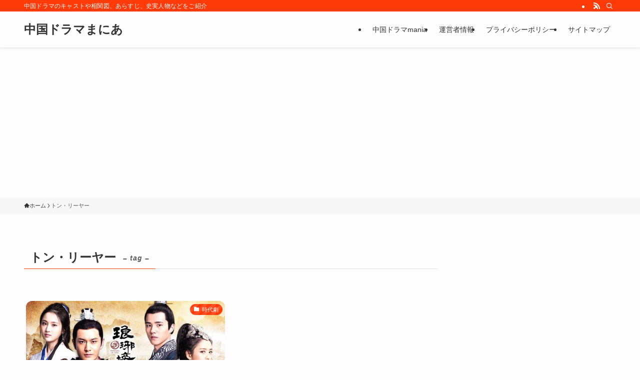

--- FILE ---
content_type: text/html; charset=utf-8
request_url: https://www.google.com/recaptcha/api2/aframe
body_size: 268
content:
<!DOCTYPE HTML><html><head><meta http-equiv="content-type" content="text/html; charset=UTF-8"></head><body><script nonce="DHsnydAyiCVjAcEYQwIdVw">/** Anti-fraud and anti-abuse applications only. See google.com/recaptcha */ try{var clients={'sodar':'https://pagead2.googlesyndication.com/pagead/sodar?'};window.addEventListener("message",function(a){try{if(a.source===window.parent){var b=JSON.parse(a.data);var c=clients[b['id']];if(c){var d=document.createElement('img');d.src=c+b['params']+'&rc='+(localStorage.getItem("rc::a")?sessionStorage.getItem("rc::b"):"");window.document.body.appendChild(d);sessionStorage.setItem("rc::e",parseInt(sessionStorage.getItem("rc::e")||0)+1);localStorage.setItem("rc::h",'1769320126866');}}}catch(b){}});window.parent.postMessage("_grecaptcha_ready", "*");}catch(b){}</script></body></html>